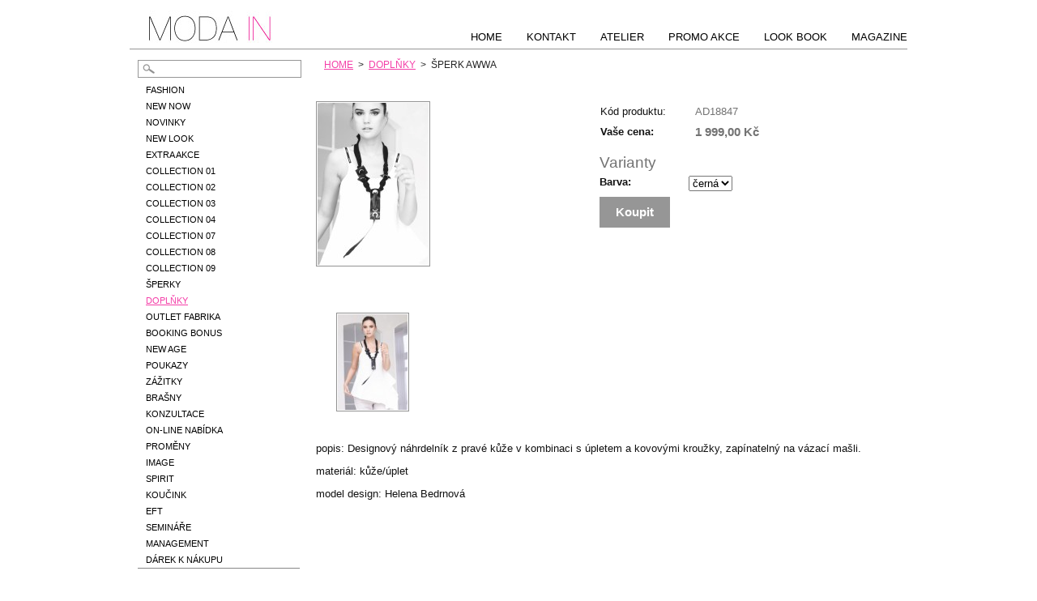

--- FILE ---
content_type: text/html; charset=UTF-8
request_url: https://www.modain.cz/products/sperk-awwa/
body_size: 7346
content:
<?xml  version="1.0" encoding="utf-8"  ?><!DOCTYPE html PUBLIC "-//W3C//DTD XHTML 1.0 Transitional//EN" "https://www.w3.org/TR/xhtml1/DTD/xhtml1-transitional.dtd">
<html xml:lang="cs" lang="cs" xmlns="https://www.w3.org/1999/xhtml">
    <head>
        <base href="https://www.modain.cz/" />
	<meta http-equiv="Content-Type" content="text/html; charset=utf-8" />
	<meta name="description" content="Designový náhrdelník z pravé kůže v kombinaci s úpletem a kovovými kroužky, zapínatelný na vázací mašli." />
	<meta name="keywords" content="šperk, dámská móda, módní trendy, styl, fashion" />
	<meta name="generator" content="Webnode" />
	<meta http-equiv="content-language" content="cs"/>
	<meta http-equiv="imagetoolbar" content="no" />
	<meta http-equiv="X-UA-Compatible" content="IE=EmulateIE7" />
	<meta name="apple-mobile-web-app-capable" content="yes" />
	<meta name="apple-mobile-web-app-status-bar-style" content="black" />
	<meta name="format-detection" content="telephone=no" />
		<link rel="shortcut icon" href="https://1dd9809904.clvaw-cdnwnd.com/88cb4bed3c5bed2065a92b14a8329cf6/200020435-91b4392acb/favicon.ico" type="image/x-icon" />
<link rel="canonical" href="https://www.modain.cz/products/sperk-awwa/" />
<script type="text/javascript">(function(i,s,o,g,r,a,m){i['GoogleAnalyticsObject']=r;i[r]=i[r]||function(){
			(i[r].q=i[r].q||[]).push(arguments)},i[r].l=1*new Date();a=s.createElement(o),
			m=s.getElementsByTagName(o)[0];a.async=1;a.src=g;m.parentNode.insertBefore(a,m)
			})(window,document,'script','//www.google-analytics.com/analytics.js','ga');ga('create', 'UA-797705-6', 'auto',{"name":"wnd_header"});ga('wnd_header.set', 'dimension1', 'W1');ga('wnd_header.set', 'anonymizeIp', true);ga('wnd_header.send', 'pageview');var pageTrackerAllTrackEvent=function(category,action,opt_label,opt_value){ga('send', 'event', category, action, opt_label, opt_value)};</script>
	<link rel="alternate" type="application/rss+xml" href="https://modain.cz/rss/pf-all.xml" title="" />
	<link rel="alternate" type="application/rss+xml" href="https://modain.cz/rss/all.xml" title="" />
<!--[if lte IE 9]><style type="text/css">.cke_skin_webnode iframe {vertical-align: baseline !important;}</style><![endif]-->
        <title>šperk awwa</title>
        <meta name="robots" content="index, follow" />
        <meta name="googlebot" content="index, follow" />
        <link href="/css/style.css" rel="stylesheet" type="text/css" media="screen,projection,handheld,tv" />
        <link href="/css/print.css" rel="stylesheet" type="text/css" media="print" />
        <script type="text/javascript" src="/js/functions.js"></script>
        <!--[if IE 6]>
            <script type="text/javascript" src="/js/functions-ie6.js"></script>
            <script type="text/javascript" src="/js/png.js"></script>
            <script type="text/javascript">
                DD_belatedPNG.fix('#siteBg');
            </script>
        <![endif]-->
    
				<script type="text/javascript">
				/* <![CDATA[ */
					
					if (typeof(RS_CFG) == 'undefined') RS_CFG = new Array();
					RS_CFG['staticServers'] = new Array('https://d11bh4d8fhuq47.cloudfront.net/');
					RS_CFG['skinServers'] = new Array('https://d11bh4d8fhuq47.cloudfront.net/');
					RS_CFG['filesPath'] = 'https://www.modain.cz/_files/';
					RS_CFG['filesAWSS3Path'] = 'https://1dd9809904.clvaw-cdnwnd.com/88cb4bed3c5bed2065a92b14a8329cf6/';
					RS_CFG['lbClose'] = 'Zavřít';
					RS_CFG['skin'] = 'default';
					if (!RS_CFG['labels']) RS_CFG['labels'] = new Array();
					RS_CFG['systemName'] = 'Webnode';
						
					RS_CFG['responsiveLayout'] = 0;
					RS_CFG['mobileDevice'] = 0;
					RS_CFG['labels']['copyPasteSource'] = 'Více zde:';
					
				/* ]]> */
				</script><script type="text/javascript" src="https://d11bh4d8fhuq47.cloudfront.net/_system/client/js/compressed/frontend.package.1-3-108.js?ph=1dd9809904"></script><style type="text/css"></style></head>
    <body>        <div id="bodyBg">
            <!-- HEADER -->
            <div id="header">
                    
              

                <!-- LOGO -->
                <h2 id="logo"><a href="home/" title="Přejít na úvodní stránku."><span id="rbcSystemIdentifierLogo" style="visibility: hidden;">Hbmoda-in</span></a></h2>                <p class="slogan"><span id="rbcCompanySlogan" class="rbcNoStyleSpan">HB</span></p>
                <!-- /LOGO -->

            </div>
            <!-- /HEADER -->

            <div class="cleaner"><!-- / --></div>
        
            <div id="siteBg">
            <div id="site">                

                <!-- MAIN -->
                <div id="mainWide">

                    <!-- CONTENT -->
                    <div id="mainContent">

                        <!-- NAVIGATOR -->
                        <div id="pageNavigator" class="rbcContentBlock">        <div id="navizone" class="navigator">                       <a href="/home/">HOME</a>      <span><span> &gt; </span></span>          <a href="/doplnky/">DOPLŇKY</a>      <span><span> &gt; </span></span>          <span id="navCurrentPage">ŠPERK AWWA</span>               </div>              <div class="cleaner"><!-- / --></div>        </div>                        <!-- /NAVIGATOR -->
                            
                        <div class="cleaner"><!-- / --></div>

                        <div id="content">
                                
                            

        <div class="box">

    

        <div class="boxTitle"><h1>ŠPERK AWWA</h1></div>
        <div class="boxContent">
            <div class="eshopProductDetail">
                        
                <div class="price">
                
                    
                
                    <table>
                        

        <tr>
            <td class="title">Kód produktu:</td>
            <td class="value">AD18847</td>
        </tr>

    
                        
                        

        <tr>
            <td class="title"><b>Vaše cena:</b></td>
            <td class="value"><ins>1 999,00 Kč<ins></td>
        </tr>

    
                        
                        
			
                    </table>
                                
                    

        <form class="addToBasket" action="/products/sperk-awwa/" method="post">
            <div class="rbcVariants">
                <div class="rbcVariantsIn">
                    

        <h4>Varianty</h4>
         

        <div class="variantRow"><label for="rbcListStyle_es_prod_products.color" class="rbcSelectLabel">Barva:</label><select id="rbcListStyle_es_prod_products.color" name="es_prod_products.color" class="rbcSelectList">	<option value="černá" selected="selected">černá</option>
	
</select></div>

    
        <div class="cleaner"><!-- / --></div>

    
                    <input type="hidden" name="quantity" id="quantity" value="1" maxlength="2" />
                    <input type="hidden" name="buyItem" value="200018848" />
                    <input class="submit" type="submit" value="Koupit" />
                    <div class="cleaner"><!-- / --></div>
                </div>
            </div>
        </form>

    
                                
                </div>

		

        <div class="photoBlock">
            <span class="image">
                <a href="/images/200143269-8cd868cd88/awwa.jpg?s3=1" title="Odkaz se otevře do nového okna prohlížeče." onclick="return !window.open(this.href);">
                    <img src="https://1dd9809904.clvaw-cdnwnd.com/88cb4bed3c5bed2065a92b14a8329cf6/system_preview_200143269-8cd868cd88/awwa.jpg" width="137" height="200" alt="ŠPERK AWWA" />
                </a>
            </span>
        </div>
    
    

                <div class="cleaner"><!-- / --></div>
							
		<div class="rbcEshopProductDetails">
                    <ul>
                        
                    </ul>
		</div>
                            
                <div class="cleaner"><!-- / --></div>
                    
                <div class="eshopProductDetailDesc"></div>
                
                <div class="cleaner"><!-- / --></div>

                
                
                <div class="cleaner"><!-- / --></div>
                        
                
                    
                <div class="cleaner"><!-- / --></div>
                        
            </div>
            
            <div class="cleaner"><!-- / --></div>
            
            
            
            <div class="cleaner"><!-- / --></div>

        </div>

    
        
        </div>

    
		  
			
        <div class="box">
          <div class="boxTitle"><h2>Fotogalerie: ŠPERK AWWA</h2></div>
       <div class="boxContent"><div class="over">
               
              <div class="photo118">

			
		
			
			
			 <a class="photo" href="/album/fotogalerie-sperk-awwa/sperk-avva-hf-jpg1/" onclick="RubicusFrontendIns.showPhotogalleryDetailPhoto(this.href); Event.stop(event);" title="Zobrazit celou fotografii.">
        <span class="image"><span>
          <img src="https://1dd9809904.clvaw-cdnwnd.com/88cb4bed3c5bed2065a92b14a8329cf6/system_preview_small_200107804-590a3590a5/šperk avva hf.jpg" width="86" height="118" alt="/album/fotogalerie-sperk-awwa/sperk-avva-hf-jpg1/" />
        </span></span>  
               									
       </a>

			
		
			
			
              </div>
            							
            	<div class="cleaner"><!-- / --></div>
  					
          		
          					
          		
									                        
          </div></div>
        </div>
        
        <div class="cleaner"><!-- / --></div>

			
		<script type="text/javascript">/*<![CDATA[*/RS_CFG['useOldMobileTemplate'] = false;RubicusFrontendIns.setPhotogalleryInit('', '/servers/frontend/',['fotogalerie-sperk-awwa','LIGHTBOX',1,'{PHOTO} z {TOTAL}','Zavřít','Předchozí','Následující','Spustit automatické procházení obrázků','Pozastavit automatické procházení obrázků']);/*]]>*/</script>

      <div class="box">
          <div class="boxContent"><div class="over">

		<p>popis: Designový náhrdelník z pravé kůže v kombinaci s úpletem a kovovými kroužky, zapínatelný na vázací mašli.</p>
<p>materiál: kůže/úplet</p>
<p>model design: Helena Bedrnová</p>

                       
          </div></div>
        </div>
      
        <div class="cleaner"><!-- / --></div>

		                            
                        </div>

                        <div class="cleaner"><!-- / --></div>

                    </div>
                    <!-- /CONTENT -->

                    <!-- SIDEBAR -->
                    <div id="sidebar">
                        
                        

		  <div class="searchBox">

		<form action="/search/" method="get" id="fulltextSearch">

                <input id="fulltextSearchButton" type="image" src="/img/search-btn.png" title="Hledat" />
                <input type="text" name="text" id="fulltextSearchText" value="" />
                <div class="cleaner"><!-- / --></div>

		</form>

       </div>
		
                        


        <!-- ESHOP CATEGORIES -->
        <div class="box categories">
            <div class="boxTitle"><h2>SHOP MÓDA IN</h2></div>
            <div class="boxContent">

    <ul class="ProductCategories">
	<li class="first">

        <a href="/fashion/">
    
        <span>FASHION</span>

    </a>

    </li>
	<li>

        <a href="/new-now/">
    
        <span>NEW NOW</span>

    </a>

    </li>
	<li>

        <a href="/novinky/">
    
        <span>NOVINKY</span>

    </a>

    </li>
	<li>

        <a href="/new-look/">
    
        <span>NEW LOOK</span>

    </a>

    </li>
	<li>

        <a href="/extra-akce/">
    
        <span>EXTRA AKCE</span>

    </a>

    </li>
	<li>

        <a href="/collection-01/">
    
        <span>COLLECTION 01</span>

    </a>

    </li>
	<li>

        <a href="/collection-02/">
    
        <span>COLLECTION 02</span>

    </a>

    </li>
	<li>

        <a href="/collection-03/">
    
        <span>COLLECTION 03</span>

    </a>

    </li>
	<li>

        <a href="/collection-04/">
    
        <span>COLLECTION 04</span>

    </a>

    </li>
	<li>

        <a href="/collection-07/">
    
        <span>COLLECTION 07</span>

    </a>

    </li>
	<li>

        <a href="/collection-08/">
    
        <span>COLLECTION 08</span>

    </a>

    </li>
	<li>

        <a href="/collection-09/">
    
        <span>COLLECTION 09</span>

    </a>

    </li>
	<li>

        <a href="/sperky/">
    
        <span>ŠPERKY</span>

    </a>

    </li>
	<li class="open selected">

        <a href="/doplnky/">
    
        <span>DOPLŇKY</span>

    </a>

    </li>
	<li>

        <a href="/akce-kup-dnes/">
    
        <span>OUTLET FABRIKA</span>

    </a>

    </li>
	<li>

        <a href="/booking-bonus/">
    
        <span>BOOKING BONUS</span>

    </a>

    </li>
	<li>

        <a href="/new-age/">
    
        <span>NEW AGE</span>

    </a>

    </li>
	<li>

        <a href="/darkove-poukazy/">
    
        <span>POUKAZY</span>

    </a>

    </li>
	<li>

        <a href="/zazitky/">
    
        <span>ZÁŽITKY</span>

    </a>

    </li>
	<li>

        <a href="/brasny/">
    
        <span>BRAŠNY</span>

    </a>

    </li>
	<li>

        <a href="/konzultace/">
    
        <span>KONZULTACE</span>

    </a>

    </li>
	<li>

        <a href="/on-line-nabidka/">
    
        <span>ON-LINE NABÍDKA</span>

    </a>

    </li>
	<li>

        <a href="/promeny/">
    
        <span>PROMĚNY</span>

    </a>

    </li>
	<li>

        <a href="/image2/">
    
        <span>IMAGE</span>

    </a>

    </li>
	<li>

        <a href="/spirit/">
    
        <span>SPIRIT</span>

    </a>

    </li>
	<li>

        <a href="/koucink/">
    
        <span>KOUČINK</span>

    </a>

    </li>
	<li>

        <a href="/eft/">
    
        <span>EFT</span>

    </a>

    </li>
	<li>

        <a href="/seminare/">
    
        <span>SEMINÁŘE</span>

    </a>

    </li>
	<li>

        <a href="/management/">
    
        <span>MANAGEMENT</span>

    </a>

    </li>
	<li class="last">

        <a href="/darek-k-nakupu/">
    
        <span>DÁREK K NÁKUPU</span>

    </a>

    </li>
</ul>

            </div>
        </div>
        <!-- /ESHOP CATEGORIES -->

    			
                        
                        			

                        <div style="text-align:left;width:100%;"><iframe src="https://www.facebook.com/plugins/likebox.php?href=https%3A%2F%2Fwww.facebook.com%2Fpages%2FHelena-Bedrnov%25C3%25A1%2F153478428019110%3Ffref%3Dts&amp;width=210&amp;colorscheme=light&amp;show_faces=false&amp;border_color&amp;stream=false&amp;header=true&amp;height=65" scrolling="no" frameborder="0" allowTransparency="true" style="border:none; overflow:hidden; width:210px; height:65px;background:#fff;"></iframe></div>

      <div class="box">
          <div class="boxContent"><div class="over">

		<div id="wufoo-qmnszhm1cy1h3y">
Fill out my <a href="https://hbedrnova.wufoo.com/forms/qmnszhm1cy1h3y">online form</a>.
</div>
<div id="wuf-adv" style="font-family:inherit;font-size: small;color:#a7a7a7;text-align:center;display:block;">The easy to use <a href="http://www.wufoo.com/form-builder/">Wufoo form builder</a> helps you make forms easy, fast, and fun.</div>
<script type="text/javascript">var qmnszhm1cy1h3y;(function(d, t) {
var s = d.createElement(t), options = {
'userName':'hbedrnova',
'formHash':'qmnszhm1cy1h3y',
'autoResize':true,
'height':'260',
'async':true,
'host':'wufoo.com',
'header':'show',
'ssl':true};
s.src = ('https:' == d.location.protocol ? 'https://' : 'https://') + 'www.wufoo.com/scripts/embed/form.js';
s.onload = s.onreadystatechange = function() {
var rs = this.readyState; if (rs) if (rs != 'complete') if (rs != 'loaded') return;
try { qmnszhm1cy1h3y = new WufooForm();qmnszhm1cy1h3y.initialize(options);qmnszhm1cy1h3y.display(); } catch (e) {}};
var scr = d.getElementsByTagName(t)[0], par = scr.parentNode; par.insertBefore(s, scr);
})(document, 'script');</script>

                       
          </div></div>
        </div>
      
        <div class="cleaner"><!-- / --></div>

		

      <div class="box">
          <div class="boxContent"><div class="over">

		<p><a href="https://helenabedrnova.com/"><img alt="" src="https://1dd9809904.clvaw-cdnwnd.com/88cb4bed3c5bed2065a92b14a8329cf6/200084879-91dbf91dc2/logo-podpis-PNG-black malé.jpg" style="width: 165px; height: 99px;" /></a><span style="display: none;">&nbsp;</span></p>

                       
          </div></div>
        </div>
      
        <div class="cleaner"><!-- / --></div>

		

      <div class="box">
          <div class="boxContent"><div class="over">

		<br />
<p style="text-align: center;"><a href="https://www.modain.cz/akce-kup-dnes/"><img alt="" src="https://1dd9809904.clvaw-cdnwnd.com/88cb4bed3c5bed2065a92b14a8329cf6/200128076-401a4401a6/kup dnes čb.png" style="width: 176px; height: 352px;" /></a></p>

                       
          </div></div>
        </div>
      
        <div class="cleaner"><!-- / --></div>

		

      <div class="box">
          <div class="boxContent"><div class="over">

		
                       
          </div></div>
        </div>
      
        <div class="cleaner"><!-- / --></div>

		

      <div class="box">
          <div class="boxContent"><div class="over">

		<p><a href="https://www.modain.cz/novinky/"><img alt="" src="https://1dd9809904.clvaw-cdnwnd.com/88cb4bed3c5bed2065a92b14a8329cf6/200133154-a7111a7114/ČTVEREC 1.jpg" style="width: 175px; height: 175px;" /></a></p>

                       
          </div></div>
        </div>
      
        <div class="cleaner"><!-- / --></div>

		

      <div class="box">
          <div class="boxContent"><div class="over">

		<p><a href="https://www.helenabedrnova.cz/"><span style="display: none;">&nbsp;</span><span style="display: none;"> </span></a></p>
<p><a href="http://www.helenabedrnova.cz/"><span style="display: none;">&nbsp;<img alt="" height="767" src="https://1dd9809904.clvaw-cdnwnd.com/88cb4bed3c5bed2065a92b14a8329cf6/200061961-089de09991/logo-podpis-PNG-white.png" width="1280" /><img alt="" height="1000" src="https://1dd9809904.clvaw-cdnwnd.com/88cb4bed3c5bed2065a92b14a8329cf6/200133167-d1415d1417/ČTVEREC 2.jpg" width="1000" /><img alt="" height="1000" src="https://1dd9809904.clvaw-cdnwnd.com/88cb4bed3c5bed2065a92b14a8329cf6/200133168-2b3542b357/ČTVEREC 2 (1).jpg" width="1000" /></span></a></p>

                       
          </div></div>
        </div>
      
        <div class="cleaner"><!-- / --></div>

		
                        
                    </div>
                    <!-- /SIDEBAR -->

                    <hr class="cleaner" />

                </div>
                <!-- /MAIN -->

                <div class="cleaner"><!-- / --></div>
                
                <!-- MENU -->
                


      <div id="menuzone">



		<ul class="menu">
	<li class="first">
  
      <a href="/home/">
    
      <span>HOME</span>
      
  </a>
  
  </li>
	<li>
  
      <a href="/kontakt/">
    
      <span>KONTAKT</span>
      
  </a>
  
  </li>
	<li>
  
      <a href="/atelier/">
    
      <span>ATELIER</span>
      
  </a>
  
  </li>
	<li>
  
      <a href="/promo-akce/">
    
      <span>PROMO AKCE</span>
      
  </a>
  
  </li>
	<li>
  
      <a href="/lock-book/">
    
      <span>LOOK BOOK</span>
      
  </a>
  
  </li>
	<li class="last">
  
      <a href="/magazine/">
    
      <span>MAGAZINE</span>
      
  </a>
  
  </li>
</ul>

      </div>

					
                <script type="text/javascript">
                /* <![CDATA[ */
                    var sirka = 0;
                    var vyska = 0;
                   $$('#menuzone ul.menu li').each(function(item) {
                     if (item.parentNode.hasClassName('menu')) {
                       sirka = sirka + item.offsetWidth;
                       vyska = item.offsetHeight;
                       if( vyska > 60 ) item.style.display = 'none';
                       if( sirka > 950 ) item.style.display = 'none';
                     }
                   });
                /* ]]> */
                </script>
                <!-- /MENU -->
                
                <div id="languageSelect"></div>			

                <div id="cartInfo">
                    <a href="es-cart/">
                        <span class="cartTitle">Košík:</span>
                        <span class="price">0,00 Kč</span>
                        <span class="items">(položek: 0)</span>
                    </a>
                </div>

            </div>
        </div>
            
        <!-- FOOTER -->
        <div id="footer">
            <div id="footerContent">
                <div id="footerLeft">
                    <span id="rbcFooterText" class="rbcNoStyleSpan"></span>                    <div class="cleaner"><!-- / --></div>
                    <div id="links">
                        <span class="homepage"><a href="home/" title="Přejít na úvodní stránku.">Úvodní stránka</a></span>
                        <span class="sitemap"><a href="/sitemap/" title="Přejít na mapu stránek.">Mapa stránek</a></span>
                        <span class="rss"><a href="/rss/" title="RSS kanály">RSS</a></span>
                        <span class="print"><a href="#" onclick="window.print(); return false;" title="Vytisknout stránku">Tisk</a></span>
                    </div>
                </div>
                <div id="footerRight">
                    <span class="rbcSignatureText"></span>                </div>
                <div class="cleaner"><!-- / --></div>
            </div>
        </div>
        <!-- /FOOTER -->
            
    </div>
    <!--[if IE 6]>
    <script src="/js/Menu.js" type="text/javascript"></script>
    <script type="text/javascript">
    /* <![CDATA[ */
        build_menu();
    /* ]]> */
    </script>
    <![endif]-->

    <script type="text/javascript">
    /* <![CDATA[ */

        RubicusFrontendIns.addObserver
	({
            onContentChange: function ()
            {
                build_menu();
            },

            onStartSlideshow: function()
            {
                $('slideshowControl').innerHTML	= '<span>Pozastavit prezentaci<'+'/span>';
		$('slideshowControl').title = 'Pozastavit automatické procházení obrázků';
		$('slideshowControl').onclick = RubicusFrontendIns.stopSlideshow.bind(RubicusFrontendIns);
            },

            onStopSlideshow: function()
            {
                $('slideshowControl').innerHTML	= '<span>Spustit prezentaci<'+'/span>';
		$('slideshowControl').title = 'Spustit automatické procházení obrázků';
		$('slideshowControl').onclick = RubicusFrontendIns.startSlideshow.bind(RubicusFrontendIns);
            },

            onShowImage: function()
            {
                if (RubicusFrontendIns.isSlideshowMode())
		{
                    $('slideshowControl').innerHTML = '<span>Pozastavit prezentaci<'+'/span>';
                    $('slideshowControl').title	= 'Pozastavit automatické procházení obrázků';
                    $('slideshowControl').onclick = RubicusFrontendIns.stopSlideshow.bind(RubicusFrontendIns);
		}
                
            }
	});

        RubicusFrontendIns.addFileToPreload('/img/loading.gif');
        RubicusFrontendIns.addFileToPreload('/img/menu-hover.png');
        RubicusFrontendIns.addFileToPreload('/img/category-hover.png');

    /* ]]> */
    </script>

    <div id="rbcFooterHtml"></div><script type="text/javascript">var keenTrackerCmsTrackEvent=function(id){if(typeof _jsTracker=="undefined" || !_jsTracker){return false;};try{var name=_keenEvents[id];var keenEvent={user:{u:_keenData.u,p:_keenData.p,lc:_keenData.lc,t:_keenData.t},action:{identifier:id,name:name,category:'cms',platform:'WND1',version:'2.1.157'},browser:{url:location.href,ua:navigator.userAgent,referer_url:document.referrer,resolution:screen.width+'x'+screen.height,ip:'3.134.76.86'}};_jsTracker.jsonpSubmit('PROD',keenEvent,function(err,res){});}catch(err){console.log(err)};};</script></body>
</html>
